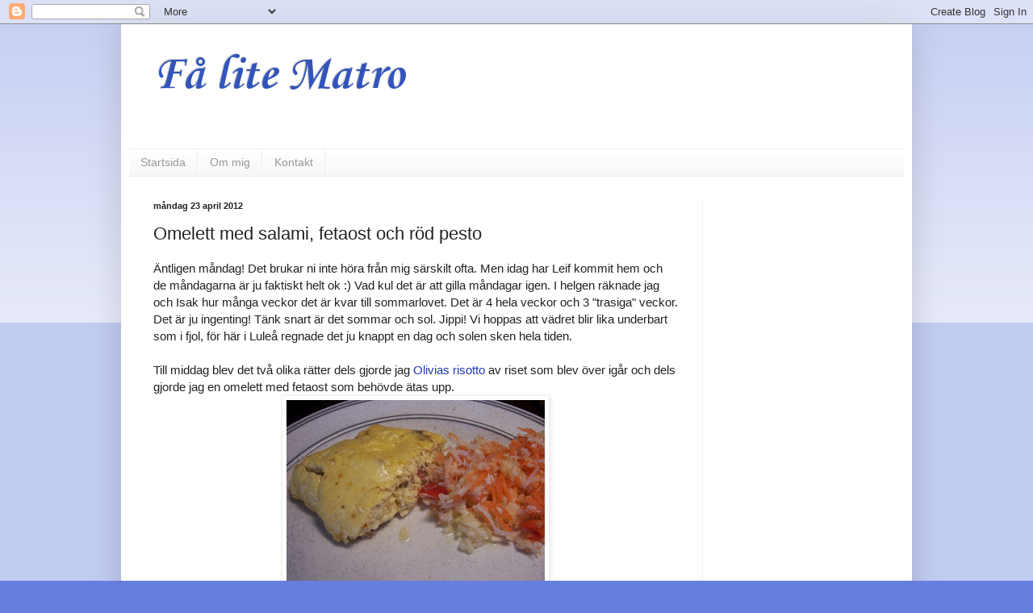

--- FILE ---
content_type: text/html; charset=utf-8
request_url: https://www.google.com/recaptcha/api2/aframe
body_size: 268
content:
<!DOCTYPE HTML><html><head><meta http-equiv="content-type" content="text/html; charset=UTF-8"></head><body><script nonce="TokjVV2AuMW2osObqGFGRw">/** Anti-fraud and anti-abuse applications only. See google.com/recaptcha */ try{var clients={'sodar':'https://pagead2.googlesyndication.com/pagead/sodar?'};window.addEventListener("message",function(a){try{if(a.source===window.parent){var b=JSON.parse(a.data);var c=clients[b['id']];if(c){var d=document.createElement('img');d.src=c+b['params']+'&rc='+(localStorage.getItem("rc::a")?sessionStorage.getItem("rc::b"):"");window.document.body.appendChild(d);sessionStorage.setItem("rc::e",parseInt(sessionStorage.getItem("rc::e")||0)+1);localStorage.setItem("rc::h",'1769306118937');}}}catch(b){}});window.parent.postMessage("_grecaptcha_ready", "*");}catch(b){}</script></body></html>